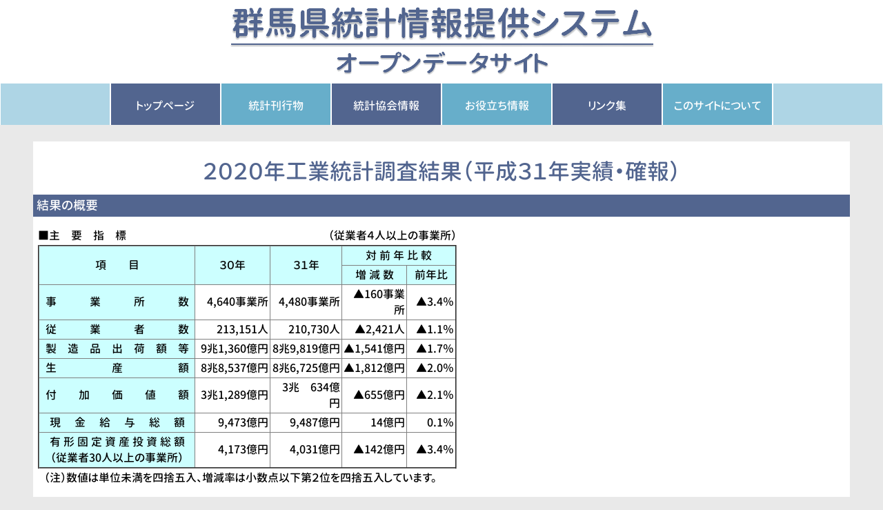

--- FILE ---
content_type: text/html
request_url: https://toukei.pref.gunma.jp/ise/ise2020.html
body_size: 10427
content:
<html>
<head>
<script async src="https://www.googletagmanager.com/gtag/js?id=UA-226396635-1"></script>
<script>
  window.dataLayer = window.dataLayer || [];
  function gtag(){dataLayer.push(arguments);}
  gtag('js', new Date());

  gtag('config', 'UA-226396635-1');
</script>
<meta http-equiv="Content-Type" content="text/html; charset=Shift_JIS">
<meta http-equiv="Content-Style-Type" content="text/css">
<title>群馬県統計情報提供システム</title>
<script src="/js/jquery.js"></script>
<script src="/js/bootstrap.min.js"></script>
<script>
$(function(){
$.ajaxSetup({cache: false});
$('#top_menu').load("/cgi-bin/top_menu.php");
});
</script>
<meta name="keywords" content="">
<meta name="description" content="">
<link rel="stylesheet" type="text/css" href="/css/bootstrap.min.css">
<link rel="stylesheet" type="text/css" href="/css/print.css">
<link rel="stylesheet" type="text/css" href="/css/common.css">
<link rel="stylesheet" type="text/css" href="https://fonts.googleapis.com/icon?family=Material+Icons">
</head>
<body class="topstyle">
<div id="top_menu" role="menubar"></div>
<div class="container-fluid background pt-4 pl-5 pb-4 pr-5">
<div class="background-2">
<br>
<center>
<h1>２０２０年工業統計調査結果（平成３１年実績・確報）</h1>
</center>
<h2>結果の概要</h2>
<div>
<table>
<tbody>
<tr>
<td>&nbsp;</td>
<td>■主　要　指　標</td>
<td align="right">（従業者４人以上の事業所）</td>
</tr>
<tr>
<td>&nbsp;</td>
<td colspan="2">
<table border="2" cellspacing="0" cellpadding="2">
<tbody>
<tr>
<td rowspan="2" align="middle" bgcolor="#ccffff" width="233">項　　目</td>
<td rowspan="2" align="middle" bgcolor="#ccffff" width="111">３０年</td>
<td rowspan="2" align="middle" bgcolor="#ccffff" width="105">３１年</td>
<td colspan="2" align="middle" bgcolor="#ccffff">対 前 年 比 較</td>
</tr>
<tr>
<td align="middle" bgcolor="#ccffff" width="95">増 減 数</td>
<td align="middle" bgcolor="#ccffff" width="12%">前年比</td>
</tr>
<tr>
<td align="middle" bgcolor="#ccffff" width="233">事　　　業　　　所　　　数</td>
<td align="right" bgcolor="#ffffff" width="111">4,640事業所</td>
<td align="right" bgcolor="#ffffff" width="105">4,480事業所</td>
<td align="right" bgcolor="#ffffff" width="95">▲160事業所</td>
<td align="right" bgcolor="#ffffff">▲3.4％</td>
</tr>
<tr>
<td align="middle" bgcolor="#ccffff" width="233">従　　　業　　　者　　　数</td>
<td align="right" bgcolor="#ffffff" width="111">213,151人</td>
<td align="right" bgcolor="#ffffff" width="105">210,730人</td>
<td align="right" bgcolor="#ffffff" width="95">▲2,421人</td>
<td align="right" bgcolor="#ffffff">▲1.1％</td>
</tr>
<tr>
<td align="middle" bgcolor="#ccffff" width="233">製　造　品　出　荷　額　等</td>
<td align="right" bgcolor="#ffffff" width="111">9兆1,360億円</td>
<td align="right" bgcolor="#ffffff" width="105">8兆9,819億円</td>
<td align="right" bgcolor="#ffffff" width="95">▲1,541億円</td>
<td align="right" bgcolor="#ffffff">▲1.7％</td>
</tr>
<tr>
<td align="middle" bgcolor="#ccffff" width="233">生　　　　　産　　　　　額</td>
<td align="right" bgcolor="#ffffff" width="111">8兆8,537億円</td>
<td align="right" bgcolor="#ffffff" width="105">8兆6,725億円</td>
<td align="right" bgcolor="#ffffff" width="95">▲1,812億円</td>
<td align="right" bgcolor="#ffffff">▲2.0％</td>
</tr>
<tr>
<td align="middle" bgcolor="#ccffff" width="233">付　　加　　価　　値　　額</td>
<td align="right" bgcolor="#ffffff" width="111">3兆1,289億円</td>
<td align="right" bgcolor="#ffffff" width="105">3兆　634億円</td>
<td align="right" bgcolor="#ffffff" width="95">▲655億円</td>
<td align="right" bgcolor="#ffffff">▲2.1％</td>
</tr>
<tr>
<td align="middle" bgcolor="#ccffff" width="233">現　 金　 給 　与　 総　 額</td>
<td align="right" bgcolor="#ffffff" width="111">9,473億円</td>
<td align="right" bgcolor="#ffffff" width="105">9,487億円</td>
<td align="right" bgcolor="#ffffff" width="95">14億円</td>
<td align="right" bgcolor="#ffffff">0.1％</td>
</tr>
<tr>
<td align="middle" bgcolor="#ccffff" width="233">有 形 固 定 資 産 投 資 総 額 （従業者30人以上の事業所）</td>
<td align="right" bgcolor="#ffffff" width="111">4,173億円</td>
<td align="right" bgcolor="#ffffff" width="105">4,031億円</td>
<td align="right" bgcolor="#ffffff" width="95">▲142億円</td>
<td align="right" bgcolor="#ffffff">▲3.4％</td>
</tr>
</tbody>
</table>
</td>
</tr>
</tbody>
</table>
<p>（注）数値は単位未満を四捨五入、増減率は小数点以下第２位を四捨五入しています。<br /><br /></p>
<ul>
<li><a href="https://toukei.pref.gunma.jp/ise/data/2020/ise2020_000.pdf">概　　　要（ＰＤＦ形式，約9,880KB）</a></li>
</ul>
　　　　　利用上の注意、調査結果の概要です。<br /><br />
<ul>
<li>統　計　表（ＥＸＣＥＬファイル形式）</li>
</ul>
　　　　　調査結果についての統計表です。<br />
<table>
<tbody>
<tr>
<td rowspan="15" width="0">&nbsp;</td>
<td valign="top"><a href="https://toukei.pref.gunma.jp/ise/data/2020/ise2020_001.xlsx">第１表(EXCEL形式,約118KB)</a></td>
<td>市町村別・産業中分類別表（従業者４人以上の事業所） 　事業所数、従業者数、製造品出荷額等、原材料使用額等、内国消費税額、 推計消費税額、現金給与総額、付加価値額、生産額</td>
</tr>
<tr>
<td valign="top" width="65"><a href="https://toukei.pref.gunma.jp/ise/data/2020/ise2020_002.xlsx">第２表(EXCEL形式,約47KB)</a></td>
<td>産業中分類別・従業者規模別表（従業者４人以上の事業所） 　事業所数、従業者数、製造品出荷額等、原材料使用額等、内国消費税額、 推計消費税額、現金給与総額、付加価値額、生産額</td>
</tr>
<tr>
<td valign="top" width="65"><a href="https://toukei.pref.gunma.jp/ise/data/2020/ise2020_003.xlsx">第３表(EXCEL形式,約67KB)</a></td>
<td>市別・産業中分類表（従業者３０人以上の事業所） 　事業所数、従業者数、製造品出荷額等、製造品在庫額、原材料使用額等、内国消費税額、 　推計消費税額、減価償却額、現金給与総額、付加価値額、生産額、有形固定資産投資総額</td>
</tr>
<tr>
<td valign="top" width="65"><a href="https://toukei.pref.gunma.jp/ise/data/2020/ise2020_004.xlsx">第４表(EXCEL形式,約23KB)</a></td>
<td>郡町村別表（従業者３０人以上の事業所） 　事業所数、従業者数、製造品出荷額等、製造品在庫額、原材料使用額等、内国消費税額、 　推計消費税額、減価償却額、現金給与総額、付加価値額、生産額、有形固定資産投資総額</td>
</tr>
<tr>
<td valign="top" width="65"><a href="https://toukei.pref.gunma.jp/ise/data/2020/ise2020_005.xlsx">第５表(EXCEL形式,約36KB)</a></td>
<td>産業中分類別・従業者規模別表（従業者３０人以上の事業所） 　事業所数、従業者数、製造品出荷額等、製造品在庫額、原材料使用額等、内国消費税額、 　推計消費税額、減価償却額、現金給与総額、付加価値額、生産額、有形固定資産投資総額</td>
</tr>
<tr>
<td valign="top" width="65"><a href="https://toukei.pref.gunma.jp/ise/data/2020/ise2020_006.xlsx">第６表(EXCEL形式,約51KB)</a></td>
<td>市別・産業中分類別表（従業者３０人以上の事業所） 　事業所数、有形固定資産</td>
</tr>
<tr>
<td valign="top" width="65"><a href="https://toukei.pref.gunma.jp/ise/data/2020/ise2020_007.xlsx">第７表(EXCEL形式,約20KB)</a></td>
<td>郡町村別表（従業者３０人以上の事業所） 　事業所数、有形固定資産</td>
</tr>
<tr>
<td valign="top" width="65"><a href="https://toukei.pref.gunma.jp/ise/data/2020/ise2020_008.xlsx">第８表(EXCEL形式,約32KB)</a></td>
<td>産業中分類別・従業者規模別表（従業者３０人以上の事業所） 　事業所数、有形固定資産</td>
</tr>
<tr>
<td valign="top" width="65"><a href="https://toukei.pref.gunma.jp/ise/data/2020/ise2020_009.xlsx">第９表(EXCEL形式,約37KB)</a></td>
<td>市別・産業中分類別表（従業者３０人以上の事業所） 　事業所数、敷地面積、水源別用水量</td>
</tr>
<tr>
<td valign="top" width="65"><a href="https://toukei.pref.gunma.jp/ise/data/2020/ise2020_010.xlsx">第10表(EXCEL形式,約17KB)</a></td>
<td>郡町村別表（従業者３０人以上の事業所） 　事業所数、敷地面積、水源別用水量</td>
</tr>
<tr>
<td valign="top" width="65"><a href="https://toukei.pref.gunma.jp/ise/data/2020/ise2020_011.xlsx">第11表(EXCEL形式,約26KB)</a></td>
<td>産業中分類別・従業者規模別表（従業者３０人以上の事業所） 　事業所数、敷地面積、水源別用水量</td>
</tr>
<tr>
<td valign="top" width="65"><a href="https://toukei.pref.gunma.jp/ise/data/2020/ise2020_012.xlsx">第12表(EXCEL形式,約50KB)</a></td>
<td>産業細分類別表（従業者４人以上の事業所） 　事業所数、従業者数、製造品出荷額等、原材料使用額等、現金給与総額</td>
</tr>
<tr>
<td valign="top" width="65"><a href="https://toukei.pref.gunma.jp/ise/data/2020/ise2020_013.xlsx">第13表(EXCEL形式,約69KB)</a></td>
<td>製造品品目別表（従業者４人以上の事業所） 　産出事業所数、製造品出荷額</td>
</tr>
<tr>
<td valign="top" width="65"><a href="https://toukei.pref.gunma.jp/ise/data/2020/ise2020_014.xlsx">第14表(EXCEL形式,約29KB)</a></td>
<td>賃加工品品目別表（従業者４人以上の事業所） 　産出事業所数、加工賃収入額</td>
</tr>
<tr>
<td valign="top" width="65"><a href="https://toukei.pref.gunma.jp/ise/data/2020/ise2020_000.xlsx">一括ダウンロード(EXCEL形式,約466KB)</a></td>
<td>第1表から第14表を、ひとつのファイルで一括してダウンロードできます。</td>
</tr>
<tr>
<td>&nbsp;</td>
</tr>
</tbody>
</table>
<p>&nbsp;&nbsp;&nbsp;&nbsp; 　</p>
<ul>
<li><a href="https://toukei.pref.gunma.jp/ise/data/2020/ise2020_reference.pdf">参　考　表（ＰＤＦ形式,約125KB）</a>&nbsp;&nbsp;</li>
</ul>
　　　　　年次別事業所数等の資料です。&nbsp;&nbsp;&nbsp;&nbsp;<br />　　
<table>
<tbody>
<tr>
<td width="600">&nbsp;表1　年次別、事業所数、従業者数、製造品出荷額等 &nbsp;表2　市町村別製造品出荷額等・主要産業中分類（従業者４人以上の事業所）&nbsp;</td>
</tr>
</tbody>
</table>
<p>&nbsp;　</p>
<ul>
<li><a href="https://toukei.pref.gunma.jp/ise/data/2020/ise2020_extra.pdf">付　　　録（ＰＤＦ形式,約689KB）</a>
<div>都道府県別の事業所数等の資料です。&nbsp;<br />　　</div>
</li>
</ul>
<table>
<tbody>
<tr>
<td width="535">&nbsp;(1)都道府県別事業所数推移 &nbsp;(2)都道府県別従業者数推移 &nbsp;(3)都道府県別製造品出荷額等推移 &nbsp;(4)都道府県別付加価値額推移 &nbsp;(5)令和元年工業統計調査　都道府県別産業中分類別製造品出荷額</td>
</tr>
</tbody>
</table>
<br /><br /><span>過去の公表資料は</span><a href="pastdata.html" target="_blank">こちら</a><span>へ<br /></span>全国の公表資料は<a style="text-indent: 1em;" href="http://www.meti.go.jp/statistics/tyo/kougyo/index.html" target="_blank">こちら</a>へ（経済産業省　工業統計調査ウェブページ）
<p>&nbsp;</p>
<h2>お問い合わせ</h2>
<ul>
<li>統計課経済産業係</li>
<li>TEL:027-226-2410</li>
</ul>
</div>
</div>
</div>
</body>
</html>

--- FILE ---
content_type: text/html; charset=UTF-8
request_url: https://toukei.pref.gunma.jp/cgi-bin/top_menu.php?_=1768618432435
body_size: 6939
content:
<div class="container-fluid">
  <div class="row">
    <div class="col-12 text-center background-2"><a title="タイトル" href="/index.html"><img class="img-fluid" src="/logo.png?202601171153" alt="タイトル"/></a></div>
  </div>
  <!-- 1200px以上 -->
  <div class="d-none d-xl-block">
    <div class="row d-flex justify-content-center">
      <div class="col-xl-6 d-flex align-items-center justify-content-center div-menu-left">
        <div class="col-xl-3 d-flex align-items-center justify-content-center div-link topmenu-side"></div>
        <div class="col-xl-3 d-flex align-items-center justify-content-center div-link topmenu-odd"><a class="aTab link" title="トップページ" href="/index.html">トップページ</a></div>
        <div class="col-xl-3 d-flex align-items-center justify-content-center div-link topmenu-even"><a class="aTab link" title="統計刊行物" href="/toukeikankoubutu.html">統計刊行物</a></div>
        <div class="col-xl-3 d-flex align-items-center justify-content-center div-link topmenu-odd"><a class="aTab link" title="統計協会情報" href="/gsa/index.html">統計協会情報</a></div>
      </div>
      <div class="col-lg-6 d-flex align-items-center justify-content-center div-menu-right">
        <div class="col-xl-3 d-flex align-items-center justify-content-center div-link topmenu-even"><a class="aTab link" title="お役立ち情報" href="/oyakudati.html">お役立ち情報</a></div>
        <div class="col-xl-3 d-flex align-items-center justify-content-center div-link topmenu-odd"><a class="aTab link" title="リンク集" href="/links.html">リンク集</a></div>
        <div class="col-xl-3 d-flex align-items-center justify-content-center div-link topmenu-even"><a class="aTab link" title="このサイトについて" href="/notice.html">このサイトについて</a></div>
        <div class="col-xl-3 d-flex align-items-center justify-content-center div-link topmenu-side"></div>
      </div>
    </div>
  </div>
  <!-- 768px以上1200px未満 -->
  <div class="d-none d-md-block d-lg-block d-xl-none">
    <div class="row d-flex justify-content-center">
      <div class="col-md-6 d-flex align-items-center justify-content-center div-menu-left">
        <div class="col-md-4 d-flex align-items-center justify-content-center div-link topmenu-odd"><a class="aTab link" title="トップページ" href="/index.html">トップページ</a></div>
        <div class="col-md-4 d-flex align-items-center justify-content-center div-link topmenu-even"><a class="aTab link" title="統計刊行物" href="/toukeikankoubutu.html">統計刊行物</a></div>
        <div class="col-md-4 d-flex align-items-center justify-content-center div-link topmenu-odd"><a class="aTab link" title="統計協会情報" href="/gsa/index.html">統計協会情報</a></div>
      </div>
      <div class="col-md-6 d-flex align-items-center justify-content-center div-menu-right">
        <div class="col-md-4 d-flex align-items-center justify-content-center div-link topmenu-even"><a class="aTab link" title="お役立ち情報" href="/oyakudati.html">お役立ち情報</a></div>
        <div class="col-md-4 d-flex align-items-center justify-content-center div-link topmenu-odd"><a class="aTab link" title="リンク集" href="/links.html">リンク集</a></div>
        <div class="col-md-4 d-flex align-items-center justify-content-center div-link topmenu-even"><a class="aTab link" title="このサイトについて" href="/notice.html">このサイトについて</a></div>
      </div>
    </div>
  </div>
  <!-- 576px以上768px未満 -->
  <div class="d-none d-sm-block d-md-none">
    <div class="row d-flex justify-content-center">
      <div class="col-sm-12 d-flex align-items-center justify-content-center div-menu-center">
        <div class="col-sm-4 d-flex align-items-center justify-content-center div-link topmenu-odd"><a class="aTab link" title="トップページ" href="/index.html">トップページ</a></div>
        <div class="col-sm-4 d-flex align-items-center justify-content-center div-link topmenu-even"><a class="aTab link" title="統計刊行物" href="/toukeikankoubutu.html">統計刊行物</a></div>
        <div class="col-sm-4 d-flex align-items-center justify-content-center div-link topmenu-odd"><a class="aTab link" title="統計協会情報" href="/gsa/index.html">統計協会情報</a></div>
      </div>
    </div>
    <div class="row d-flex justify-content-center">
      <div class="col-sm-12 d-flex align-items-center justify-content-center div-menu-center">
        <div class="col-sm-4 d-flex align-items-center justify-content-center div-link topmenu-even"><a class="aTab link" title="お役立ち情報" href="/oyakudati.html">お役立ち情報</a></div>
        <div class="col-sm-4 d-flex align-items-center justify-content-center div-link topmenu-odd"><a class="aTab link" title="リンク集" href="/links.html">リンク集</a></div>
        <div class="col-sm-4 d-flex align-items-center justify-content-center div-link topmenu-even"><a class="aTab link" title="このサイトについて" href="/notice.html">このサイトについて</a></div>
      </div>
    </div>
  </div>
  <!-- 576px未満 -->
  <div class="d-sm-none">
    <div class="row d-flex justify-content-center">
      <div class="col-12 d-flex align-items-center justify-content-center div-menu-center">
        <div class="col-6 d-flex align-items-center justify-content-center div-link topmenu-odd"><a class="aTab link" title="トップページ" href="/index.html">トップページ</a></div>
        <div class="col-6 d-flex align-items-center justify-content-center div-link topmenu-even"><a class="aTab link" title="統計刊行物" href="/toukeikankoubutu.html">統計刊行物</a></div>
      </div>
    </div>
    <div class="row d-flex justify-content-center">
      <div class="col-12 d-flex align-items-center justify-content-center div-menu-center">
        <div class="col-6 d-flex align-items-center justify-content-center div-link topmenu-even"><a class="aTab link" title="統計協会情報" href="/gsa/index.html">統計協会情報</a></div>
        <div class="col-6 d-flex align-items-center justify-content-center div-link topmenu-odd"><a class="aTab link" title="お役立ち情報" href="/oyakudati.html">お役立ち情報</a></div>
      </div>
    </div>
    <div class="row d-flex justify-content-center">
      <div class="col-12 d-flex align-items-center justify-content-center div-menu-center">
        <div class="col-6 d-flex align-items-center justify-content-center div-link topmenu-odd"><a class="aTab link" title="リンク集" href="/links.html">リンク集</a></div>
        <div class="col-6 d-flex align-items-center justify-content-center div-link topmenu-even"><a class="aTab link" title="このサイトについて" href="/notice.html">このサイトについて</a></div>
      </div>
    </div>
  </div>
</div>